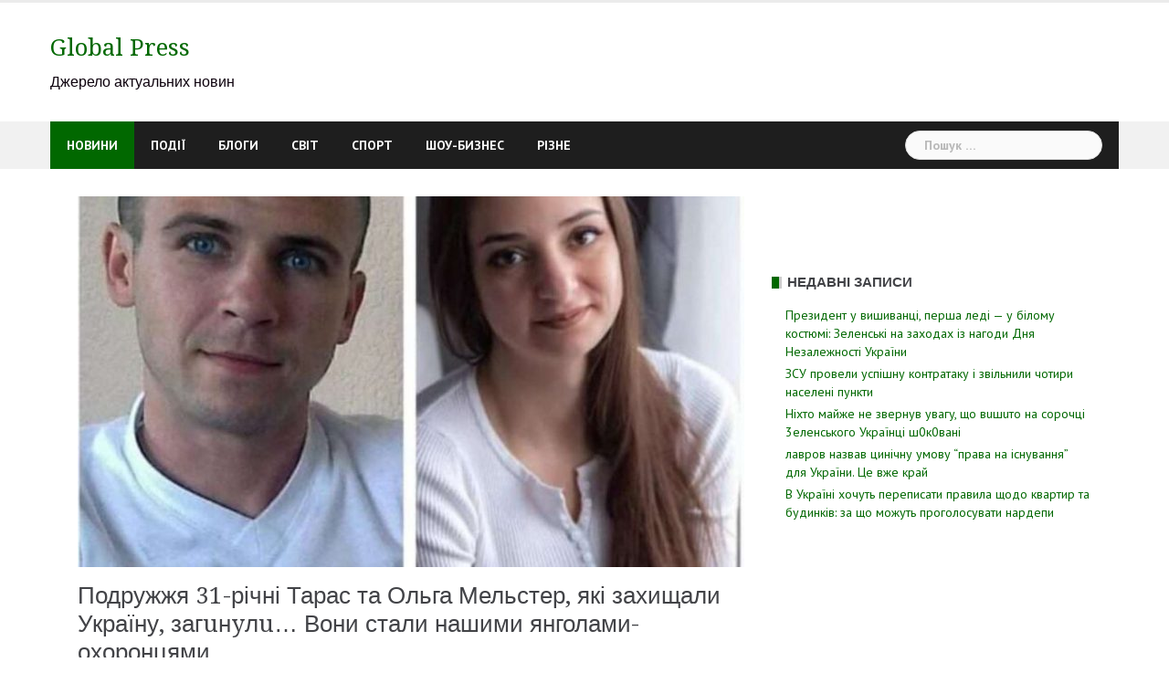

--- FILE ---
content_type: text/html; charset=utf-8
request_url: https://www.google.com/recaptcha/api2/aframe
body_size: 266
content:
<!DOCTYPE HTML><html><head><meta http-equiv="content-type" content="text/html; charset=UTF-8"></head><body><script nonce="hNCUwy4kqrHil3oqDF0bIA">/** Anti-fraud and anti-abuse applications only. See google.com/recaptcha */ try{var clients={'sodar':'https://pagead2.googlesyndication.com/pagead/sodar?'};window.addEventListener("message",function(a){try{if(a.source===window.parent){var b=JSON.parse(a.data);var c=clients[b['id']];if(c){var d=document.createElement('img');d.src=c+b['params']+'&rc='+(localStorage.getItem("rc::a")?sessionStorage.getItem("rc::b"):"");window.document.body.appendChild(d);sessionStorage.setItem("rc::e",parseInt(sessionStorage.getItem("rc::e")||0)+1);localStorage.setItem("rc::h",'1768833842822');}}}catch(b){}});window.parent.postMessage("_grecaptcha_ready", "*");}catch(b){}</script></body></html>

--- FILE ---
content_type: application/x-javascript; charset=utf-8
request_url: https://servicer.mgid.com/1408281/1?sessionId=696e4333-1088b&sessionPage=1&sessionNumberWeek=1&sessionNumber=1&scale_metric_1=64.00&scale_metric_2=258.06&scale_metric_3=100.00&cbuster=1768833844098553587631&pvid=af408692-9e27-40a7-a9bd-1a5053a67019&implVersion=11&lct=1763555040&mp4=1&ap=1&consentStrLen=0&wlid=12bed973-ce9c-441d-ac36-9633429d8d0e&uniqId=0d22b&niet=4g&nisd=false&evt=%5B%7B%22event%22%3A1%2C%22methods%22%3A%5B1%2C2%5D%7D%2C%7B%22event%22%3A2%2C%22methods%22%3A%5B1%2C2%5D%7D%5D&pv=5&jsv=es6&dpr=1&hashCommit=cbd500eb&apt=2022-12-16T15%3A32%3A48%2B00%3A00&tfre=4779&w=730&h=233&tl=150&tlp=1&sz=730x210&szp=1&szl=1&cxurl=https%3A%2F%2Fwww.globalpress.co.ua%2Fpodruzhzhya-31-richni-taras-ta-olga-melster-yaki-zahishhali-ukrayinu-zagunylu-voni-stali-nashimi-yangolami-ohorontsyami%2F&ref=&lu=https%3A%2F%2Fwww.globalpress.co.ua%2Fpodruzhzhya-31-richni-taras-ta-olga-melster-yaki-zahishhali-ukrayinu-zagunylu-voni-stali-nashimi-yangolami-ohorontsyami%2F
body_size: 813
content:
var _mgq=_mgq||[];
_mgq.push(["MarketGidLoadGoods1408281_0d22b",[
["Brainberries","16125087","1","It's Not Your Typical Family: Each Member Has This Unique Trait!","","0","","","","K32li9qPWzCA488vcISZlAhW4BSZMRqpDHHUx_t0k8JCIjYCQRY24IpW2f9-q3bgQMv_wxZRM_JqDoq6aA_GDpwXaspKl-8F_yE0OaWZhhrHIlhvNZqTl0SDd-eZ_w7u",{"i":"https://s-img.mgid.com/g/16125087/492x277/-/[base64].webp?v=1768833844-i0NpXRz5LoQI3qcBPZVp_r8MZH9SbMDuf-vvTK0MSEA","l":"https://clck.mgid.com/ghits/16125087/i/57740392/0/pp/1/1?h=K32li9qPWzCA488vcISZlAhW4BSZMRqpDHHUx_t0k8JCIjYCQRY24IpW2f9-q3bgQMv_wxZRM_JqDoq6aA_GDpwXaspKl-8F_yE0OaWZhhrHIlhvNZqTl0SDd-eZ_w7u&rid=4cfe5b40-f545-11f0-bd3d-d404e6774b40&tt=Direct&att=3&afrd=296&iv=11&ct=1&gdprApplies=0&muid=q0j4WtfLltI6&st=-300&mp4=1&h2=RGCnD2pppFaSHdacZpvmnrKs3NEoz9rroTgLYydx17dkApNTXTADCUxIDol3FKO5hFfPRMuBl4roUUFdD-4OQA**","adc":[],"sdl":0,"dl":"","type":"w","media-type":"static","clicktrackers":[],"cta":"Learn more","cdt":"","catId":225,"tri":"4cfe778a-f545-11f0-bd3d-d404e6774b40","crid":"16125087"}],],
{"awc":{},"dt":"desktop","ts":"","tt":"Direct","isBot":1,"h2":"RGCnD2pppFaSHdacZpvmnrKs3NEoz9rroTgLYydx17dkApNTXTADCUxIDol3FKO5hFfPRMuBl4roUUFdD-4OQA**","ats":0,"rid":"4cfe5b40-f545-11f0-bd3d-d404e6774b40","pvid":"af408692-9e27-40a7-a9bd-1a5053a67019","iv":11,"brid":32,"muidn":"q0j4WtfLltI6","dnt":0,"cv":2,"afrd":296,"consent":true,"adv_src_id":12528}]);
_mgqp();


--- FILE ---
content_type: application/x-javascript; charset=utf-8
request_url: https://servicer.mgid.com/1408276/1?sessionId=696e4333-1088b&sessionPage=1&sessionNumberWeek=1&sessionNumber=1&scale_metric_1=64.00&scale_metric_2=258.06&scale_metric_3=100.00&cbuster=1768833844118222322642&pvid=af408692-9e27-40a7-a9bd-1a5053a67019&implVersion=11&lct=1763555040&mp4=1&ap=1&consentStrLen=0&wlid=76d9702a-3cea-4e2f-a143-bccbe656bd5f&uniqId=07cb0&niet=4g&nisd=false&evt=%5B%7B%22event%22%3A1%2C%22methods%22%3A%5B1%2C2%5D%7D%2C%7B%22event%22%3A2%2C%22methods%22%3A%5B1%2C2%5D%7D%5D&pv=5&jsv=es6&dpr=1&hashCommit=cbd500eb&apt=2022-12-16T15%3A32%3A48%2B00%3A00&tfre=4799&w=730&h=716&tl=150&tlp=1,2,3,4,5,6&sz=237x318&szp=1,2,3,4,5,6&szl=1,2,3;4,5,6&cxurl=https%3A%2F%2Fwww.globalpress.co.ua%2Fpodruzhzhya-31-richni-taras-ta-olga-melster-yaki-zahishhali-ukrayinu-zagunylu-voni-stali-nashimi-yangolami-ohorontsyami%2F&ref=&lu=https%3A%2F%2Fwww.globalpress.co.ua%2Fpodruzhzhya-31-richni-taras-ta-olga-melster-yaki-zahishhali-ukrayinu-zagunylu-voni-stali-nashimi-yangolami-ohorontsyami%2F
body_size: 1919
content:
var _mgq=_mgq||[];
_mgq.push(["MarketGidLoadGoods1408276_07cb0",[
["Brainberries","16264069","1","Busting Movie Myths! Common Clichés That Don't Reflect Reality","","0","","","","K32li9qPWzCA488vcISZlH2UbLMJRRVkvGR8ei-4d2dCIjYCQRY24IpW2f9-q3bgQMv_wxZRM_JqDoq6aA_GDpwXaspKl-8F_yE0OaWZhhoX_pehNIuxBR9XRUFxWTW5",{"i":"https://s-img.mgid.com/g/16264069/492x277/-/[base64].webp?v=1768833844-_j6HkKExwAmt_JolQfoo5hNLTiD-EyuDAl08Jbi17C0","l":"https://clck.mgid.com/ghits/16264069/i/57740387/0/pp/1/1?h=K32li9qPWzCA488vcISZlH2UbLMJRRVkvGR8ei-4d2dCIjYCQRY24IpW2f9-q3bgQMv_wxZRM_JqDoq6aA_GDpwXaspKl-8F_yE0OaWZhhoX_pehNIuxBR9XRUFxWTW5&rid=4d0a0e9e-f545-11f0-a9f5-c4cbe1e8e652&tt=Direct&att=3&afrd=296&iv=11&ct=1&gdprApplies=0&muid=q0j4GF_cs2I6&st=-300&mp4=1&h2=RGCnD2pppFaSHdacZpvmnrKs3NEoz9rroTgLYydx17dRGCPw-Jj4BtYdULfjGweqerKel2pyrD2Ym6pyrSXGwA**","adc":[],"sdl":0,"dl":"","type":"w","media-type":"static","clicktrackers":[],"cta":"Learn more","cdt":"","catId":230,"tri":"4d0a2cd3-f545-11f0-a9f5-c4cbe1e8e652","crid":"16264069"}],
["Brainberries","24845255","1","To Steamy To Stream? Not For The Bridgertons! 9 Must-See Scenes","","0","","","","K32li9qPWzCA488vcISZlBkcqir6YnuSfsiH5jR10VhM_xyca0smHENNl77dLSyBQMv_wxZRM_JqDoq6aA_GDpwXaspKl-8F_yE0OaWZhhrg-ljCs4jTMFlUZvPKI6dW",{"i":"https://s-img.mgid.com/g/24845255/492x277/-/[base64].webp?v=1768833844-mUK8QM9uexhA2hRrvvGWQHFXTzhaqTjQzsdYVVIziHs","l":"https://clck.mgid.com/ghits/24845255/i/57740387/0/pp/2/1?h=K32li9qPWzCA488vcISZlBkcqir6YnuSfsiH5jR10VhM_xyca0smHENNl77dLSyBQMv_wxZRM_JqDoq6aA_GDpwXaspKl-8F_yE0OaWZhhrg-ljCs4jTMFlUZvPKI6dW&rid=4d0a0e9e-f545-11f0-a9f5-c4cbe1e8e652&tt=Direct&att=3&afrd=296&iv=11&ct=1&gdprApplies=0&muid=q0j4GF_cs2I6&st=-300&mp4=1&h2=RGCnD2pppFaSHdacZpvmnrKs3NEoz9rroTgLYydx17dRGCPw-Jj4BtYdULfjGweqerKel2pyrD2Ym6pyrSXGwA**","adc":[],"sdl":0,"dl":"","type":"w","media-type":"static","clicktrackers":[],"cta":"Learn more","cdt":"","catId":230,"tri":"4d0a2cd7-f545-11f0-a9f5-c4cbe1e8e652","crid":"24845255"}],
["Brainberries","13268960","1","Kamala Khan, Ms. Marvel’s Alter-ego — Inspires Big Hopes","","0","","","","K32li9qPWzCA488vcISZlP4Ad6O4kTsQuBkS_c6tMBruwUrq0PLd5ErFyYfpIedFQMv_wxZRM_JqDoq6aA_GDpwXaspKl-8F_yE0OaWZhhq7SQMlKniPAH91ugnDK9KH",{"i":"https://s-img.mgid.com/g/13268960/492x277/-/[base64].webp?v=1768833844-PVMrCYoiVr1fo-jAVWYEMwjwbfezqNG_3z-nZFV874M","l":"https://clck.mgid.com/ghits/13268960/i/57740387/0/pp/3/1?h=K32li9qPWzCA488vcISZlP4Ad6O4kTsQuBkS_c6tMBruwUrq0PLd5ErFyYfpIedFQMv_wxZRM_JqDoq6aA_GDpwXaspKl-8F_yE0OaWZhhq7SQMlKniPAH91ugnDK9KH&rid=4d0a0e9e-f545-11f0-a9f5-c4cbe1e8e652&tt=Direct&att=3&afrd=296&iv=11&ct=1&gdprApplies=0&muid=q0j4GF_cs2I6&st=-300&mp4=1&h2=RGCnD2pppFaSHdacZpvmnrKs3NEoz9rroTgLYydx17dRGCPw-Jj4BtYdULfjGweqerKel2pyrD2Ym6pyrSXGwA**","adc":[],"sdl":0,"dl":"","type":"w","media-type":"static","clicktrackers":[],"cta":"Learn more","cdt":"","catId":230,"tri":"4d0a2cd8-f545-11f0-a9f5-c4cbe1e8e652","crid":"13268960"}],
["Brainberries","6946121","1","The Most Beautiful Middle Eastern Actresses","","0","","","","K32li9qPWzCA488vcISZlHWsSGMoomtEQNZA_h9M1jfHQfbSetQnthaHWW5CRQPtQMv_wxZRM_JqDoq6aA_GDpwXaspKl-8F_yE0OaWZhhqt1ibzBn1as-oArSo0r4sL",{"i":"https://s-img.mgid.com/g/6946121/492x277/0x0x971x546/aHR0cDovL2ltZ2hvc3RzLmNvbS90LzIwMjAtMDgvMTAxOTI0LzBjYzA5ZDVmNDYxZTc4YThmNDI2NDIwYjU1ZDJiZDg3LmpwZWc.webp?v=1768833844-X6Ib2sXUSk7EkPdk0q24oS-3zQFp-x5BharlGZhkNfY","l":"https://clck.mgid.com/ghits/6946121/i/57740387/0/pp/4/1?h=K32li9qPWzCA488vcISZlHWsSGMoomtEQNZA_h9M1jfHQfbSetQnthaHWW5CRQPtQMv_wxZRM_JqDoq6aA_GDpwXaspKl-8F_yE0OaWZhhqt1ibzBn1as-oArSo0r4sL&rid=4d0a0e9e-f545-11f0-a9f5-c4cbe1e8e652&tt=Direct&att=3&afrd=296&iv=11&ct=1&gdprApplies=0&muid=q0j4GF_cs2I6&st=-300&mp4=1&h2=RGCnD2pppFaSHdacZpvmnrKs3NEoz9rroTgLYydx17dRGCPw-Jj4BtYdULfjGweqerKel2pyrD2Ym6pyrSXGwA**","adc":[],"sdl":0,"dl":"","type":"w","media-type":"static","clicktrackers":[],"cta":"Learn more","cdt":"","catId":239,"tri":"4d0a2cd9-f545-11f0-a9f5-c4cbe1e8e652","crid":"6946121"}],
["Brainberries","8603794","1","Did You Notice How Natural Simba’s Movements Looked In The Movie?","","0","","","","K32li9qPWzCA488vcISZlEbXJSzIj1nnf_Tkh_kyeIu5jeXOFF8HY_FbZ2f4ut68QMv_wxZRM_JqDoq6aA_GDpwXaspKl-8F_yE0OaWZhhrtweFrEhTPKzTMRxHkKtY4",{"i":"https://s-img.mgid.com/g/8603794/492x277/105x0x1083x609/aHR0cDovL2ltZ2hvc3RzLmNvbS90LzIwMTktMDgvMTAxOTI0L2VhNmM2N2I2NWY4MzY3MjRkYWFmOTUxZDcwZjlmYjIyLmpwZWc.webp?v=1768833844-_CvbHSXFFRVaLsWzWZAlVTMUjr5G8OJHRzYibNaKcSQ","l":"https://clck.mgid.com/ghits/8603794/i/57740387/0/pp/5/1?h=K32li9qPWzCA488vcISZlEbXJSzIj1nnf_Tkh_kyeIu5jeXOFF8HY_FbZ2f4ut68QMv_wxZRM_JqDoq6aA_GDpwXaspKl-8F_yE0OaWZhhrtweFrEhTPKzTMRxHkKtY4&rid=4d0a0e9e-f545-11f0-a9f5-c4cbe1e8e652&tt=Direct&att=3&afrd=296&iv=11&ct=1&gdprApplies=0&muid=q0j4GF_cs2I6&st=-300&mp4=1&h2=RGCnD2pppFaSHdacZpvmnrKs3NEoz9rroTgLYydx17dRGCPw-Jj4BtYdULfjGweqerKel2pyrD2Ym6pyrSXGwA**","adc":[],"sdl":0,"dl":"","type":"w","media-type":"static","clicktrackers":[],"cta":"Learn more","cdt":"","catId":230,"tri":"4d0a2cdb-f545-11f0-a9f5-c4cbe1e8e652","crid":"8603794"}],
["Brainberries","3805536","1","40 Child Actors Who Turned Into Gorgeous Adults","","0","","","","K32li9qPWzCA488vcISZlES7GeTgt31tlt0xG3Q2s4rBNHRCVZ1AjlXIr3iOrMo2QMv_wxZRM_JqDoq6aA_GDpwXaspKl-8F_yE0OaWZhhqUmuUmFq_wG4f_WhXOtpOD",{"i":"https://s-img.mgid.com/g/3805536/492x277/24x0x659x371/aHR0cDovL2ltZ2hvc3RzLmNvbS90ZW1wLzIwMTctMDUtMTIvMTAxOTI0L2E4NDk5MzUwZDVkMzE2YmU0ZDBkNTMwMDdjNzJjYjY1LmpwZw.webp?v=1768833844-lEEz6pdBOPYOWg7WnZXWl813jWPtyfYea0MhdRfmnjA","l":"https://clck.mgid.com/ghits/3805536/i/57740387/0/pp/6/1?h=K32li9qPWzCA488vcISZlES7GeTgt31tlt0xG3Q2s4rBNHRCVZ1AjlXIr3iOrMo2QMv_wxZRM_JqDoq6aA_GDpwXaspKl-8F_yE0OaWZhhqUmuUmFq_wG4f_WhXOtpOD&rid=4d0a0e9e-f545-11f0-a9f5-c4cbe1e8e652&tt=Direct&att=3&afrd=296&iv=11&ct=1&gdprApplies=0&muid=q0j4GF_cs2I6&st=-300&mp4=1&h2=RGCnD2pppFaSHdacZpvmnrKs3NEoz9rroTgLYydx17dRGCPw-Jj4BtYdULfjGweqerKel2pyrD2Ym6pyrSXGwA**","adc":[],"sdl":0,"dl":"","type":"w","media-type":"static","clicktrackers":[],"cta":"Learn more","cdt":"","catId":239,"tri":"4d0a2cde-f545-11f0-a9f5-c4cbe1e8e652","crid":"3805536"}],],
{"awc":{},"dt":"desktop","ts":"","tt":"Direct","isBot":1,"h2":"RGCnD2pppFaSHdacZpvmnrKs3NEoz9rroTgLYydx17dRGCPw-Jj4BtYdULfjGweqerKel2pyrD2Ym6pyrSXGwA**","ats":0,"rid":"4d0a0e9e-f545-11f0-a9f5-c4cbe1e8e652","pvid":"af408692-9e27-40a7-a9bd-1a5053a67019","iv":11,"brid":32,"muidn":"q0j4GF_cs2I6","dnt":0,"cv":2,"afrd":296,"consent":true,"adv_src_id":12528}]);
_mgqp();


--- FILE ---
content_type: application/x-javascript; charset=utf-8
request_url: https://servicer.mgid.com/1408279/1?sessionId=696e4333-1088b&sessionPage=1&sessionNumberWeek=1&sessionNumber=1&scale_metric_1=64.00&scale_metric_2=258.06&scale_metric_3=100.00&cbuster=1768833844104685401346&pvid=af408692-9e27-40a7-a9bd-1a5053a67019&implVersion=11&lct=1763555040&mp4=1&ap=1&consentStrLen=0&wlid=de4e7ed5-759e-4f83-8ae3-dc225484d696&uniqId=1416c&niet=4g&nisd=false&evt=%5B%7B%22event%22%3A1%2C%22methods%22%3A%5B1%2C2%5D%7D%2C%7B%22event%22%3A2%2C%22methods%22%3A%5B1%2C2%5D%7D%5D&pv=5&jsv=es6&dpr=1&hashCommit=cbd500eb&apt=2022-12-16T15%3A32%3A48%2B00%3A00&tfre=4785&w=350&h=1267&tl=150&tlp=1,2,3,4&sz=347x291&szp=1,2,3,4&szl=1;2;3;4&cxurl=https%3A%2F%2Fwww.globalpress.co.ua%2Fpodruzhzhya-31-richni-taras-ta-olga-melster-yaki-zahishhali-ukrayinu-zagunylu-voni-stali-nashimi-yangolami-ohorontsyami%2F&ref=&lu=https%3A%2F%2Fwww.globalpress.co.ua%2Fpodruzhzhya-31-richni-taras-ta-olga-melster-yaki-zahishhali-ukrayinu-zagunylu-voni-stali-nashimi-yangolami-ohorontsyami%2F
body_size: 1414
content:
var _mgq=_mgq||[];
_mgq.push(["MarketGidLoadGoods1408279_1416c",[
["Brainberries","16261805","1","Inside Hollywood's Race For The Next James Bond: So Who Will Win?","","0","","","","K32li9qPWzCA488vcISZlE61pc5A8yBadz-DAqQi-UT-EtU3yGfqzbX6kgB14Q1tQMv_wxZRM_JqDoq6aA_GDpwXaspKl-8F_yE0OaWZhhr1MLdjAaoVr5xkOfRNc4el",{"i":"https://s-img.mgid.com/g/16261805/492x277/-/[base64].webp?v=1768833844-ksdWqczsJgzy53w5lcZeAjlzEqFpN8DIHiitOcf73dg","l":"https://clck.mgid.com/ghits/16261805/i/57740390/0/pp/1/1?h=K32li9qPWzCA488vcISZlE61pc5A8yBadz-DAqQi-UT-EtU3yGfqzbX6kgB14Q1tQMv_wxZRM_JqDoq6aA_GDpwXaspKl-8F_yE0OaWZhhr1MLdjAaoVr5xkOfRNc4el&rid=4d0a3b70-f545-11f0-bd3d-d404e6774b40&tt=Direct&att=3&afrd=296&iv=11&ct=1&gdprApplies=0&muid=q0j40cgLUfI6&st=-300&mp4=1&h2=RGCnD2pppFaSHdacZpvmnpoHBllxjckHXwaK_zdVZw5kApNTXTADCUxIDol3FKO5zDR_CwNDDv9e2ctkc0Nc9A**","adc":[],"sdl":0,"dl":"","type":"w","media-type":"static","clicktrackers":[],"cta":"Learn more","cdt":"","catId":239,"tri":"4d0a59b4-f545-11f0-bd3d-d404e6774b40","crid":"16261805"}],
["Brainberries","14137463","1","Diet Changes Can Have A Positive Impact On Your Gut Health","","0","","","","K32li9qPWzCA488vcISZlHD0LhMKTrgN-N_pMi0OB-FM_xyca0smHENNl77dLSyBQMv_wxZRM_JqDoq6aA_GDpwXaspKl-8F_yE0OaWZhhrXQRWHHvKEcv4QMDZoEUgK",{"i":"https://cl.imghosts.com/imgh/video/upload/ar_16:9,c_fill,w_680/videos/t/2022-08/101924/3c7d59b292fe178de4634a8c1562ec6a.mp4?v=1768833844-K67LzN67a_oa3ppC_wh2afkq4oidU69_ZTlvkftHnIk","l":"https://clck.mgid.com/ghits/14137463/i/57740390/0/pp/2/1?h=K32li9qPWzCA488vcISZlHD0LhMKTrgN-N_pMi0OB-FM_xyca0smHENNl77dLSyBQMv_wxZRM_JqDoq6aA_GDpwXaspKl-8F_yE0OaWZhhrXQRWHHvKEcv4QMDZoEUgK&rid=4d0a3b70-f545-11f0-bd3d-d404e6774b40&tt=Direct&att=3&afrd=296&iv=11&ct=1&gdprApplies=0&muid=q0j40cgLUfI6&st=-300&mp4=1&h2=RGCnD2pppFaSHdacZpvmnpoHBllxjckHXwaK_zdVZw5kApNTXTADCUxIDol3FKO5zDR_CwNDDv9e2ctkc0Nc9A**","adc":[],"sdl":0,"dl":"","type":"w","media-type":"video","clicktrackers":[],"cta":"Learn more","cdt":"","catId":221,"tri":"4d0a59bb-f545-11f0-bd3d-d404e6774b40","crid":"14137463"}],
["Herbeauty","24239325","1","Rom-Coms That Sent The Worst Messages About Love","","0","","","","K32li9qPWzCA488vcISZlNZdNgptd3Grq923AbR1mWEUE5CtOKJH_LOqhwShXAttQMv_wxZRM_JqDoq6aA_GDpwXaspKl-8F_yE0OaWZhhpRO6a6Y1KgzKgFpJyS4JdE",{"i":"https://s-img.mgid.com/g/24239325/492x277/-/[base64].webp?v=1768833844-9yZvur5MOtJwZilYjuEdJ7jeiukwXg-wnZJtaNsX1x8","l":"https://clck.mgid.com/ghits/24239325/i/57740390/0/pp/3/1?h=K32li9qPWzCA488vcISZlNZdNgptd3Grq923AbR1mWEUE5CtOKJH_LOqhwShXAttQMv_wxZRM_JqDoq6aA_GDpwXaspKl-8F_yE0OaWZhhpRO6a6Y1KgzKgFpJyS4JdE&rid=4d0a3b70-f545-11f0-bd3d-d404e6774b40&tt=Direct&att=3&afrd=296&iv=11&ct=1&gdprApplies=0&muid=q0j40cgLUfI6&st=-300&mp4=1&h2=RGCnD2pppFaSHdacZpvmnpoHBllxjckHXwaK_zdVZw5kApNTXTADCUxIDol3FKO5zDR_CwNDDv9e2ctkc0Nc9A**","adc":[],"sdl":0,"dl":"","type":"w","media-type":"static","clicktrackers":[],"cta":"Continue","cdt":"","catId":230,"tri":"4d0a59bc-f545-11f0-bd3d-d404e6774b40","crid":"24239325"}],
["Brainberries","15119494","1","Films To Make You Question Everything You Know About Cinema","","0","","","","K32li9qPWzCA488vcISZlCGGu4-VJ_KGqKGhUG78VqiRqoQeyWQ351Okzec0NU02QMv_wxZRM_JqDoq6aA_GDpwXaspKl-8F_yE0OaWZhhpgfidpWIxPsbJ1f8heUOkj",{"i":"https://s-img.mgid.com/g/15119494/492x277/-/[base64].webp?v=1768833844-K7tmaSZVFIqkQO1Ox-mgJXt1kmA9kjmTRv9iDaPM8qs","l":"https://clck.mgid.com/ghits/15119494/i/57740390/0/pp/4/1?h=K32li9qPWzCA488vcISZlCGGu4-VJ_KGqKGhUG78VqiRqoQeyWQ351Okzec0NU02QMv_wxZRM_JqDoq6aA_GDpwXaspKl-8F_yE0OaWZhhpgfidpWIxPsbJ1f8heUOkj&rid=4d0a3b70-f545-11f0-bd3d-d404e6774b40&tt=Direct&att=3&afrd=296&iv=11&ct=1&gdprApplies=0&muid=q0j40cgLUfI6&st=-300&mp4=1&h2=RGCnD2pppFaSHdacZpvmnpoHBllxjckHXwaK_zdVZw5kApNTXTADCUxIDol3FKO5zDR_CwNDDv9e2ctkc0Nc9A**","adc":[],"sdl":0,"dl":"","type":"w","media-type":"static","clicktrackers":[],"cta":"Learn more","cdt":"","catId":230,"tri":"4d0a59bf-f545-11f0-bd3d-d404e6774b40","crid":"15119494"}],],
{"awc":{},"dt":"desktop","ts":"","tt":"Direct","isBot":1,"h2":"RGCnD2pppFaSHdacZpvmnpoHBllxjckHXwaK_zdVZw5kApNTXTADCUxIDol3FKO5zDR_CwNDDv9e2ctkc0Nc9A**","ats":0,"rid":"4d0a3b70-f545-11f0-bd3d-d404e6774b40","pvid":"af408692-9e27-40a7-a9bd-1a5053a67019","iv":11,"brid":32,"muidn":"q0j40cgLUfI6","dnt":0,"cv":2,"afrd":296,"consent":true,"adv_src_id":12528}]);
_mgqp();
